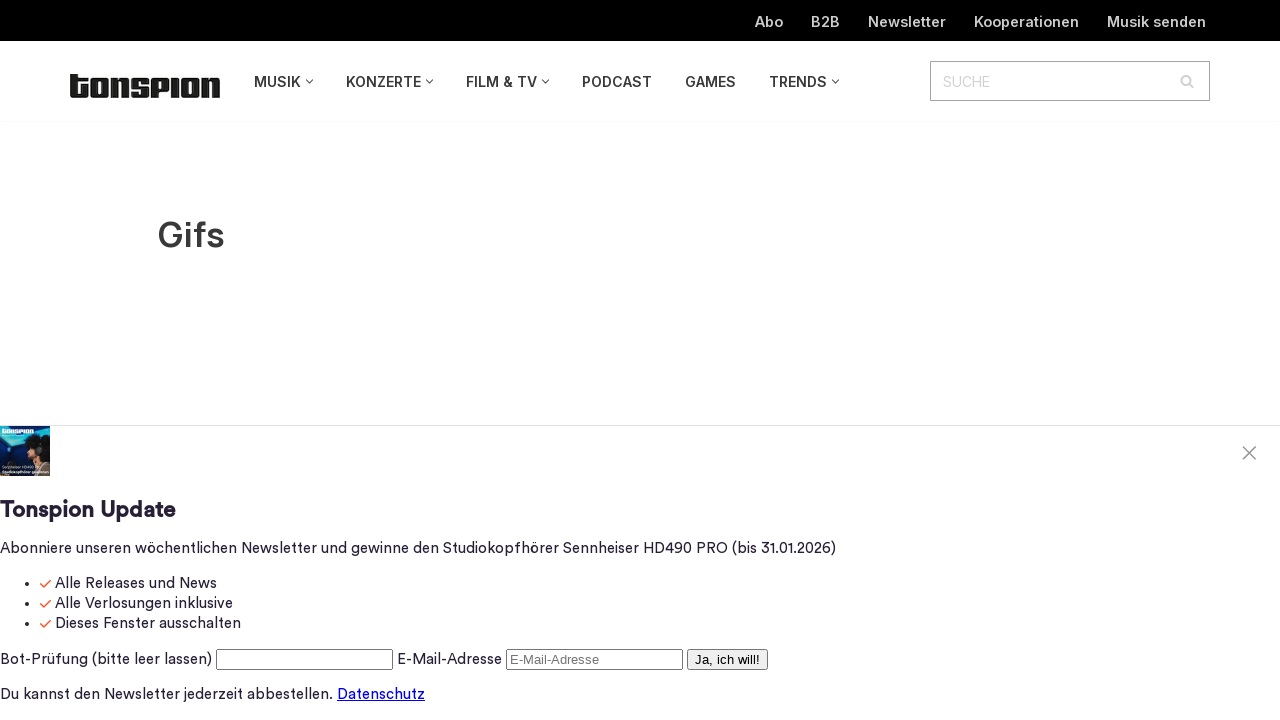

--- FILE ---
content_type: application/javascript
request_url: https://www.tonspion.de/understitial2.js
body_size: 1501
content:
(function(){
  // 1) Definiere den Namen des Slots und die Contentunit-ID direkt in der Datei
  var SLOT_NAME = "mobile_understitial2";
  var CONTENTUNIT_ID = 4722415;

  // 2) Definiere das CSS, das nur für dieses Werbemittel gilt
  var CSS_CODE = `
    #${SLOT_NAME} {
      min-height: 0;
      background: #f9f9f9;
      position: relative;
      overflow: hidden;
    }
  `;

  // 3) Optional: Funktion zum Auslesen eines bestimmten Cookies (z. B. Consent-Cookie)
  function getCookieValue(cookieName) {
    var match = document.cookie.split("; ").find(function(row) {
      return row.indexOf(cookieName) === 0;
    });
    return match ? match.split("=")[1] : null;
  }

  // 4) Consent auslesen (z. B. über __tcfapi oder Cookie)
  function setConsent(consentString) {
    window.GDPR = 1;
    window.GDPR_CONSENT_39 = consentString;
    console.log("[understitial.js] Consent gesetzt:", consentString);
  }

  (function(){
    // Versuch: __tcfapi
    if (typeof __tcfapi === "function") {
      __tcfapi('getTCData', 2, function(tcData, success) {
        if (success && tcData && tcData.tcString) {
          setConsent(tcData.tcString);
        } else {
          console.warn("[understitial.js] Kein gültiger Consent via __tcfapi erhalten.");
        }
      });
    } else {
      // Fallback: Cookie
      var cmpCookieValue = getCookieValue("__cmpconsent");
      if (cmpCookieValue) {
        setConsent(cmpCookieValue);
      } else {
        console.warn("[understitial.js] Kein Consent-Cookie gefunden: __cmpconsent");
      }
    }
  })();

  // 5) Style-Tag für dieses Werbemittel injizieren
  (function injectStyles() {
    var styleEl = document.createElement("style");
    styleEl.type = "text/css";
    styleEl.textContent = CSS_CODE;
    document.head.appendChild(styleEl);
    console.log("[understitial.js] CSS injiziert:\n", CSS_CODE);
  })();

  // 6) Globales adition-Objekt und Callback-Queue initialisieren
  window.adition = window.adition || {};
  window.adition.srq = window.adition.srq || [];

  // 7) Asynchrones Laden der adition Publisher Library (srp.js)
  (function(){
    var script = document.createElement("script");
    script.type = "text/javascript";
    script.async = true;
    script.src = (document.location.protocol === "https:" ? "https:" : "http:") + "//imagesrv.adition.com/js/srp.js";
    var firstScript = document.getElementsByTagName("script")[0];
    firstScript.parentNode.insertBefore(script, firstScript);
  })();

  // 8) Adslot konfigurieren
  window.adition.srq.push(function(api){
    console.log("[understitial.js] Konfiguriere Slot:", SLOT_NAME, "mit Contentunit-ID:", CONTENTUNIT_ID);
    api.registerAdfarm("adfarm1.adition.com");
    api.configureRenderSlot(SLOT_NAME).setContentunitId(CONTENTUNIT_ID);

    // Consent weitergeben, falls vorhanden
    if(window.GDPR_CONSENT_39) {
      api.consentService.setGdpr(window.GDPR).setGdprConsent(window.GDPR_CONSENT_39);
      console.log("[understitial.js] GDPR-Parameter übergeben:", window.GDPR_CONSENT_39);
    }

    // onNoBanner
    api.events.onNoBanner(function(renderSlotElement) {
      console.log("[understitial.js] onNoBanner: Kein Banner ausgeliefert");
      renderSlotElement.style.minHeight = "0px";
    });

    // onPostRender: Dynamische Skalierung
    api.events.onPostRender(function(renderSlotElement) {
      console.log("[understitial.js] onPostRender: Banner gerendert");
      var containerWidth = renderSlotElement.clientWidth;
      var computedHeight = containerWidth * 1.63;
      var maxHeight = window.innerHeight;
      var newHeight = (computedHeight > maxHeight) ? maxHeight : computedHeight;

      renderSlotElement.style.width = containerWidth + "px";
      renderSlotElement.style.minHeight = newHeight + "px";
      renderSlotElement.style.overflow = "hidden";

      var iframe = renderSlotElement.querySelector("iframe");
      if (iframe) {
        iframe.removeAttribute("width");
        iframe.removeAttribute("height");
        iframe.style.width = containerWidth + "px";
        iframe.style.height = newHeight + "px";
        console.log("[understitial.js] IFrame: Breite =", containerWidth + "px, Höhe =", newHeight + "px");
      }


    });
  });

  // 9) Ad-Request nur im Portrait-Modus
  window.adition.srq.push(function(api){
    var viewportRatio = window.innerWidth / window.innerHeight;
    if (viewportRatio > 1.0) {
      console.log("[understitial.js] Landscape-Modus (>", viewportRatio, "): Ad wird nicht geladen.");
      var slotEl = document.getElementById(SLOT_NAME);
      if (slotEl) {
        slotEl.style.display = "none";
      }
    } else {
      console.log("[understitial.js] Portrait-Modus (", viewportRatio, "): Ad wird geladen.");
      api.load().completeRendering();
    }
  });
})();


--- FILE ---
content_type: application/javascript; charset=utf-8
request_url: https://steadyhq.com/widget_loader/4db64a7a-13a6-47ea-bc72-f450849368d7
body_size: 2540
content:
window.SteadyWidgetSettings = {"engagementWallType":"large","publicationTitle":"Tonspion","paywallActive":true,"newsletterActive":true,"adblockHeadline":"Ohne Werbung keine redaktionelle Arbeit!","publicationBrandColor":"#ff5026","newsletterDescription":"Abonniere unseren wöchentlichen Newsletter und gewinne den Studiokopfhörer Sennheiser HD490 PRO (bis 31.01.2026)","paywallDismissible":false,"checkoutRedirectUrl":null,"adblockCtaText":"Jetzt Backstage Pass buchen","publicationGiftPlansUrl":"https://steady.page/de/tonspion-neu/gift_plans","paywallExpandable":true,"checkoutPeriodDefaultsToAnnual":true,"publicationPlans":[{"id":"f5122589-4526-4b70-87fd-877f20cda8d8","name":"TONSPION Freund","image":"https://assets.steadyhq.com/production/plan/f5122589-4526-4b70-87fd-877f20cda8d8/image/1729863002?auto=format&h=200&w=400&fit=crop&fm=jpg&crop=faces","benefits":"Alle Artikel lesen ohne Paywall\r\nExklusiv für Newsletter-Abonnenten!\r\n","giftable":false,"annualAmount":"24 €","annualAmountPerMonth":"2 €","annualSavingPercentage":0,"ctaText":"Abonnieren","ctaUrl":"https://steady.page/de/plans/f5122589-4526-4b70-87fd-877f20cda8d8/subscribe","maxGuestsInfo":null,"monthlyAmount":"2 €"},{"id":"a6f3d17a-736a-43fe-a829-4788a1e5b391","name":"TONSPION VIP","image":"https://assets.steadyhq.com/production/plan/a6f3d17a-736a-43fe-a829-4788a1e5b391/image/1759123743?auto=format&h=200&w=400&fit=crop&fm=jpg&crop=faces","benefits":"Alle Artikel lesen ohne Paywall\r\nWerbung ausblenden\r\nLogin mit Kommentarfunktion\r\nExklusive Verlosungsaktionen\r\n","giftable":false,"annualAmount":"46,80 €","annualAmountPerMonth":"3,90 €","annualSavingPercentage":20,"ctaText":"Abonnieren","ctaUrl":"https://steady.page/de/plans/a6f3d17a-736a-43fe-a829-4788a1e5b391/subscribe","maxGuestsInfo":null,"monthlyAmount":"4,90 €"},{"id":"f6c69a20-1282-47f7-a49d-9453ce8eace2","name":"TONSPION All Access","image":"https://assets.steadyhq.com/production/plan/f6c69a20-1282-47f7-a49d-9453ce8eace2/image/1759125461?auto=format&h=200&w=400&fit=crop&fm=jpg&crop=faces","benefits":"ALLES AUS TONSPION VIP \r\n\r\nFür Musiker und Bands: Dein eigenes Bandprofil im Tonspion\r\n","giftable":false,"annualAmount":"120 €","annualAmountPerMonth":"10 €","annualSavingPercentage":33,"ctaText":"Abonnieren","ctaUrl":"https://steady.page/de/plans/f6c69a20-1282-47f7-a49d-9453ce8eace2/subscribe","maxGuestsInfo":"4 Gastzugänge inklusive","monthlyAmount":"14,90 €"}],"layerHitUrl":"https://steady.page/api/widget/layer_hit","oauthWidgetDataUrl":"https://steady.page/api/widget/data","paywallShortDescription":"Alle Artikel freischalten!","publicationSubdomain":"tonspion-neu","adblockFrequencyCappingActive":true,"newsletterEmbedActive":false,"paywallImage":"https://assets.steadyhq.com/production/publication/4db64a7a-13a6-47ea-bc72-f450849368d7/logo/1758294194?auto=format&h=400&w=400&fit=crop&fm=png&crop=faces","newsletterHeadline":"Tonspion Update","adblockBenefits":["Unterstütze unsere Arbeit","Keine lästigen Banner mehr"],"newsletterSize":"overlay","localization":{"close":"Schließen","emailAddress":"E-Mail-Adresse","annual":"Jährlich","monthly":"Monatlich","loginButtonLogInText":{"de":"Login mit Steady","en":"Log in with Steady","fr":"Se connecter avec Steady","it":"Login con Steady","pt":"Iniciar sessão com a Steady"},"loginButtonLogOutText":{"de":"Logout mit Steady","en":"Log out with Steady","fr":"Se déconnecter avec Steady","it":"Logout con Steady","pt":"Terminar sessão com a Steady"},"annualSavingPercentage":"spare SAVING_PERCENTAGE %","alreadyMember":"Bereits Mitglied?","becomeMember":"Mitglied werden","billedAnnually":"ANNUAL_AMOUNT jährlich abgerechnet","checkInbox":"Schau in deinen Posteingang","emailSendingError":"Etwas ist schiefgelaufen. Probiere es bitte erneut.","emailSentMessage":"Wir haben eine Bestätigungsmail an EMAIL geschickt.","giftAMembership":"Mitgliedschaft verschenken","honeypot":"Bot-Prüfung (bitte leer lassen)","madeWith":"Made with","madeWithSteady":"Made with Steady","newsletterDismiss":"Schau es dir an","newsletterSubscriptionNotice":"Du kannst den Newsletter jederzeit abbestellen.","paywallWarning":"Die folgenden Inhalte sind hinter einer Paywall versteckt.","perMonth":"pro Monat","perYear":"pro Jahr","planActive":"Aktiv","planChange":"Paket wechseln","privacyPolicy":"Datenschutz","resendEmail":"Nochmal versuchen","resendEmailIntro":"Nicht im Posteingang oder Spam-Ordner?","showMore":"Mehr anzeigen…","signIn":"Hier einloggen","signOut":"Ausloggen","signedInButNoSubscription":"Du bist bei Steady als EMAIL_ADDRESS eingeloggt. Nicht du?","tryFree":"Kostenlos testen"},"engagementWallImage":"https://assets.steadyhq.com/production/publication/4db64a7a-13a6-47ea-bc72-f450849368d7/logo/1758294194?auto=format&h=400&w=400&fit=crop&fm=png&crop=faces","newsletterPrivacyLink":"https://www.tonspion.de/datenschutzerklaerung","engagementWallShortDescription":null,"oauthAuthorizeUrl":"https://steady.page/de/oauth/authorize","paywallDescription":"Hol dir jetzt das Tonspion Abo, es dauert nur 1 Minute und kostet weniger als 1 Bier pro Monat! 🍻","engagementWallHeadline":null,"oauthTokenUrl":"https://steady.page/api/v1/oauth/token","engagementWallCtaText":null,"publicationTrialPeriodActive":false,"paywallBenefits":["Alle Beiträge lesen ","Optional: Ohne Banner","Dieses Fenster ausblenden"],"smartLayersActive":false,"checkoutUrl":"https://www.tonspion.de/news/*","checkoutActive":false,"oauthClientId":"916ccb58-c2b7-4c95-a4a5-79aa22eaa2f7","engagementWallCtaUrl":null,"engagementWallUrl":null,"paywallCtaText":"Mehr erfahren","adblockDismissible":false,"newsletterCtaText":"Ja, ich will!","paywallHeadline":"TONSPION Backstage Pass","adblockActive":true,"publicationLogo":"https://assets.steadyhq.com/production/publication/4db64a7a-13a6-47ea-bc72-f450849368d7/logo/1758294194?auto=format&h=100&w=100&fit=crop&fm=png&crop=faces","publicationOfferedPlanPeriods":"all","adblockFrequencyCappingDaysBetween":1,"newsletterSubscribeUrl":"https://steady.page/api/widget/newsletter_subscription/send_double_opt_in_email","host":"external","newsletterImage":"https://assets.steadyhq.com/production/newsletter/4db64a7a-13a6-47ea-bc72-f450849368d7/image/1764858610?auto=format&h=400&w=400&fit=crop&fm=png&crop=faces","newsletterBenefits":["Alle Releases und News","Alle Verlosungen inklusive","Dieses Fenster ausschalten"],"engagementWallActive":false,"oauthClientRedirectUrl":"https://www.tonspion.de","newsletterUrl":"https://www.tonspion.de/*","engagementWallLongDescription":null,"adblockDescription":"Anzeigen sind nervig, helfen Publishern aber dabei unsere Arbeit zu refinanzieren und unser Magazin kostenlos anbieten zu können. Wenn du keine Banner mehr sehen willst, unterstütze einfach unsere Arbeit mit dem Tonspion Backstage Pass. Du bekommst dann deinen werbefreien Zugang zum Tonspion!","publicationAboutPageUrl":"https://steady.page/de/tonspion-neu/about"};

!function(b){var e=b.createElement("script");e.type="text/javascript";e.src="https://steadycdn.com/prod/js/2.6.0.js";var f=b.getElementsByTagName("script")[0];f.parentNode.insertBefore(e,f)}(document);


--- FILE ---
content_type: application/javascript
request_url: https://www.tonspion.de/understitial.js
body_size: 1500
content:
(function(){
  // 1) Definiere den Namen des Slots und die Contentunit-ID direkt in der Datei
  var SLOT_NAME = "mobile_understitial";
  var CONTENTUNIT_ID = 4254360;

  // 2) Definiere das CSS, das nur für dieses Werbemittel gilt
  var CSS_CODE = `
    #${SLOT_NAME} {
      min-height: 0;
      background: #f9f9f9;
      position: relative;
      overflow: hidden;
    }
  `;

  // 3) Optional: Funktion zum Auslesen eines bestimmten Cookies (z. B. Consent-Cookie)
  function getCookieValue(cookieName) {
    var match = document.cookie.split("; ").find(function(row) {
      return row.indexOf(cookieName) === 0;
    });
    return match ? match.split("=")[1] : null;
  }

  // 4) Consent auslesen (z. B. über __tcfapi oder Cookie)
  function setConsent(consentString) {
    window.GDPR = 1;
    window.GDPR_CONSENT_39 = consentString;
    console.log("[understitial.js] Consent gesetzt:", consentString);
  }

  (function(){
    // Versuch: __tcfapi
    if (typeof __tcfapi === "function") {
      __tcfapi('getTCData', 2, function(tcData, success) {
        if (success && tcData && tcData.tcString) {
          setConsent(tcData.tcString);
        } else {
          console.warn("[understitial.js] Kein gültiger Consent via __tcfapi erhalten.");
        }
      });
    } else {
      // Fallback: Cookie
      var cmpCookieValue = getCookieValue("__cmpconsent");
      if (cmpCookieValue) {
        setConsent(cmpCookieValue);
      } else {
        console.warn("[understitial.js] Kein Consent-Cookie gefunden: __cmpconsent");
      }
    }
  })();

  // 5) Style-Tag für dieses Werbemittel injizieren
  (function injectStyles() {
    var styleEl = document.createElement("style");
    styleEl.type = "text/css";
    styleEl.textContent = CSS_CODE;
    document.head.appendChild(styleEl);
    console.log("[understitial.js] CSS injiziert:\n", CSS_CODE);
  })();

  // 6) Globales adition-Objekt und Callback-Queue initialisieren
  window.adition = window.adition || {};
  window.adition.srq = window.adition.srq || [];

  // 7) Asynchrones Laden der adition Publisher Library (srp.js)
  (function(){
    var script = document.createElement("script");
    script.type = "text/javascript";
    script.async = true;
    script.src = (document.location.protocol === "https:" ? "https:" : "http:") + "//imagesrv.adition.com/js/srp.js";
    var firstScript = document.getElementsByTagName("script")[0];
    firstScript.parentNode.insertBefore(script, firstScript);
  })();

  // 8) Adslot konfigurieren
  window.adition.srq.push(function(api){
    console.log("[understitial.js] Konfiguriere Slot:", SLOT_NAME, "mit Contentunit-ID:", CONTENTUNIT_ID);
    api.registerAdfarm("adfarm1.adition.com");
    api.configureRenderSlot(SLOT_NAME).setContentunitId(CONTENTUNIT_ID);

    // Consent weitergeben, falls vorhanden
    if(window.GDPR_CONSENT_39) {
      api.consentService.setGdpr(window.GDPR).setGdprConsent(window.GDPR_CONSENT_39);
      console.log("[understitial.js] GDPR-Parameter übergeben:", window.GDPR_CONSENT_39);
    }

    // onNoBanner
    api.events.onNoBanner(function(renderSlotElement) {
      console.log("[understitial.js] onNoBanner: Kein Banner ausgeliefert");
      renderSlotElement.style.minHeight = "0px";
    });

    // onPostRender: Dynamische Skalierung
    api.events.onPostRender(function(renderSlotElement) {
      console.log("[understitial.js] onPostRender: Banner gerendert");
      var containerWidth = renderSlotElement.clientWidth;
      var computedHeight = containerWidth * 1.63;
      var maxHeight = window.innerHeight;
      var newHeight = (computedHeight > maxHeight) ? maxHeight : computedHeight;

      renderSlotElement.style.width = containerWidth + "px";
      renderSlotElement.style.minHeight = newHeight + "px";
      renderSlotElement.style.overflow = "hidden";

      var iframe = renderSlotElement.querySelector("iframe");
      if (iframe) {
        iframe.removeAttribute("width");
        iframe.removeAttribute("height");
        iframe.style.width = containerWidth + "px";
        iframe.style.height = newHeight + "px";
        console.log("[understitial.js] IFrame: Breite =", containerWidth + "px, Höhe =", newHeight + "px");
      }


    });
  });

  // 9) Ad-Request nur im Portrait-Modus
  window.adition.srq.push(function(api){
    var viewportRatio = window.innerWidth / window.innerHeight;
    if (viewportRatio > 1.0) {
      console.log("[understitial.js] Landscape-Modus (>", viewportRatio, "): Ad wird nicht geladen.");
      var slotEl = document.getElementById(SLOT_NAME);
      if (slotEl) {
        slotEl.style.display = "none";
      }
    } else {
      console.log("[understitial.js] Portrait-Modus (", viewportRatio, "): Ad wird geladen.");
      api.load().completeRendering();
    }
  });
})();
